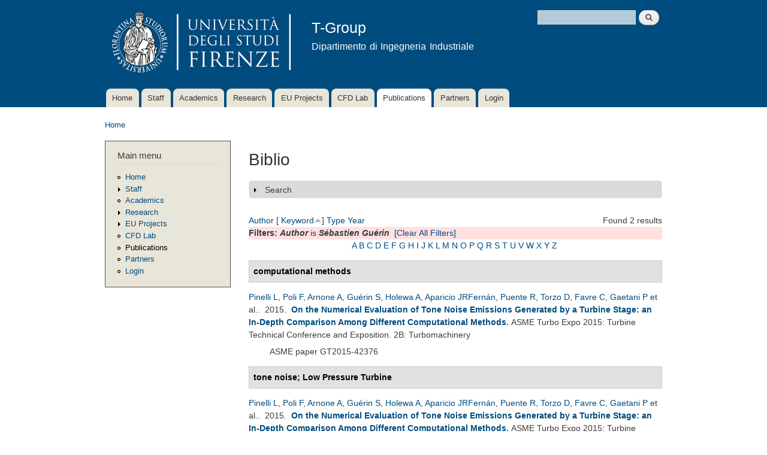

--- FILE ---
content_type: text/html; charset=utf-8
request_url: http://arnone.de.unifi.it/tgroup/biblio?page=4&s=keyword&o=asc&f%5Bauthor%5D=664
body_size: 11866
content:
<!DOCTYPE html PUBLIC "-//W3C//DTD XHTML+RDFa 1.0//EN"
  "http://www.w3.org/MarkUp/DTD/xhtml-rdfa-1.dtd">
<html xmlns="http://www.w3.org/1999/xhtml" xml:lang="en" version="XHTML+RDFa 1.0" dir="ltr"
  xmlns:content="http://purl.org/rss/1.0/modules/content/"
  xmlns:dc="http://purl.org/dc/terms/"
  xmlns:foaf="http://xmlns.com/foaf/0.1/"
  xmlns:og="http://ogp.me/ns#"
  xmlns:rdfs="http://www.w3.org/2000/01/rdf-schema#"
  xmlns:sioc="http://rdfs.org/sioc/ns#"
  xmlns:sioct="http://rdfs.org/sioc/types#"
  xmlns:skos="http://www.w3.org/2004/02/skos/core#"
  xmlns:xsd="http://www.w3.org/2001/XMLSchema#">

<head profile="http://www.w3.org/1999/xhtml/vocab">
  <meta http-equiv="Content-Type" content="text/html; charset=utf-8" />
<meta name="Generator" content="Drupal 7 (http://drupal.org)" />
<link rel="alternate" type="application/rss+xml" title="T-Group RSS" href="/tgroup/biblio/rss.xml" />
<link rel="shortcut icon" href="http://arnone.de.unifi.it/tgroup/misc/favicon.ico" type="image/vnd.microsoft.icon" />
  <title>Biblio | T-Group</title>
  <style type="text/css" media="all">
@import url("http://arnone.de.unifi.it/tgroup/modules/system/system.base.css?plj849");
@import url("http://arnone.de.unifi.it/tgroup/modules/system/system.menus.css?plj849");
@import url("http://arnone.de.unifi.it/tgroup/modules/system/system.messages.css?plj849");
@import url("http://arnone.de.unifi.it/tgroup/modules/system/system.theme.css?plj849");
</style>
<style type="text/css" media="screen">
@import url("http://arnone.de.unifi.it/tgroup/sites/all/libraries/shadowbox/shadowbox.css?plj849");
</style>
<style type="text/css" media="print">
<!--/*--><![CDATA[/*><!--*/
#sb-container{position:relative;}#sb-overlay{display:none;}#sb-wrapper{position:relative;top:0;left:0;}#sb-loading{display:none;}

/*]]>*/-->
</style>
<style type="text/css" media="all">
@import url("http://arnone.de.unifi.it/tgroup/modules/book/book.css?plj849");
@import url("http://arnone.de.unifi.it/tgroup/modules/comment/comment.css?plj849");
@import url("http://arnone.de.unifi.it/tgroup/modules/field/theme/field.css?plj849");
@import url("http://arnone.de.unifi.it/tgroup/modules/node/node.css?plj849");
@import url("http://arnone.de.unifi.it/tgroup/modules/search/search.css?plj849");
@import url("http://arnone.de.unifi.it/tgroup/modules/user/user.css?plj849");
@import url("http://arnone.de.unifi.it/tgroup/modules/views/css/views.css?plj849");
</style>
<style type="text/css" media="all">
@import url("http://arnone.de.unifi.it/tgroup/modules/ctools/css/ctools.css?plj849");
@import url("http://arnone.de.unifi.it/tgroup/modules/biblio/biblio.css?plj849");
</style>
<style type="text/css" media="all">
@import url("http://arnone.de.unifi.it/tgroup/themes/tgroup/css/layout.css?plj849");
@import url("http://arnone.de.unifi.it/tgroup/themes/tgroup/css/style.css?plj849");
@import url("http://arnone.de.unifi.it/tgroup/uploads/color/tgroup-62de4f21/colors.css?plj849");
</style>
<style type="text/css" media="print">
@import url("http://arnone.de.unifi.it/tgroup/themes/tgroup/css/print.css?plj849");
</style>

<!--[if lte IE 7]>
<link type="text/css" rel="stylesheet" href="http://arnone.de.unifi.it/tgroup/themes/tgroup/css/ie.css?plj849" media="all" />
<![endif]-->

<!--[if IE 6]>
<link type="text/css" rel="stylesheet" href="http://arnone.de.unifi.it/tgroup/themes/tgroup/css/ie6.css?plj849" media="all" />
<![endif]-->
  <script type="text/javascript" src="http://arnone.de.unifi.it/tgroup/misc/jquery.js?v=1.4.4"></script>
<script type="text/javascript" src="http://arnone.de.unifi.it/tgroup/misc/jquery-extend-3.4.0.js?v=1.4.4"></script>
<script type="text/javascript" src="http://arnone.de.unifi.it/tgroup/misc/jquery-html-prefilter-3.5.0-backport.js?v=1.4.4"></script>
<script type="text/javascript" src="http://arnone.de.unifi.it/tgroup/misc/jquery.once.js?v=1.2"></script>
<script type="text/javascript" src="http://arnone.de.unifi.it/tgroup/misc/drupal.js?plj849"></script>
<script type="text/javascript" src="http://arnone.de.unifi.it/tgroup/sites/all/libraries/shadowbox/shadowbox.js?v=3.0.3"></script>
<script type="text/javascript" src="http://arnone.de.unifi.it/tgroup/modules/shadowbox/shadowbox_auto.js?v=3.0.3"></script>
<script type="text/javascript" src="http://arnone.de.unifi.it/tgroup/misc/form.js?v=7.52"></script>
<script type="text/javascript" src="http://arnone.de.unifi.it/tgroup/misc/collapse.js?v=7.52"></script>
<script type="text/javascript">
<!--//--><![CDATA[//><!--

          Shadowbox.path = "/tgroup/sites/all/libraries/shadowbox/";
        
//--><!]]>
</script>
<script type="text/javascript">
<!--//--><![CDATA[//><!--
jQuery.extend(Drupal.settings, {"basePath":"\/tgroup\/","pathPrefix":"","ajaxPageState":{"theme":"tgroup","theme_token":"VobCshI8sEFnsUJWE00VrC1xMWdeJrpc2X3KBg8zf3g","js":{"misc\/jquery.js":1,"misc\/jquery-extend-3.4.0.js":1,"misc\/jquery-html-prefilter-3.5.0-backport.js":1,"misc\/jquery.once.js":1,"misc\/drupal.js":1,"sites\/all\/libraries\/shadowbox\/shadowbox.js":1,"modules\/shadowbox\/shadowbox_auto.js":1,"misc\/form.js":1,"misc\/collapse.js":1,"0":1},"css":{"modules\/system\/system.base.css":1,"modules\/system\/system.menus.css":1,"modules\/system\/system.messages.css":1,"modules\/system\/system.theme.css":1,"sites\/all\/libraries\/shadowbox\/shadowbox.css":1,"0":1,"modules\/book\/book.css":1,"modules\/comment\/comment.css":1,"modules\/field\/theme\/field.css":1,"modules\/node\/node.css":1,"modules\/search\/search.css":1,"modules\/user\/user.css":1,"modules\/views\/css\/views.css":1,"modules\/ctools\/css\/ctools.css":1,"modules\/biblio\/biblio.css":1,"themes\/tgroup\/css\/layout.css":1,"themes\/tgroup\/css\/style.css":1,"themes\/tgroup\/css\/colors.css":1,"themes\/tgroup\/css\/print.css":1,"themes\/tgroup\/css\/ie.css":1,"themes\/tgroup\/css\/ie6.css":1}},"shadowbox":{"animate":1,"animateFade":1,"animSequence":"wh","auto_enable_all_images":1,"auto_gallery":1,"autoplayMovies":true,"continuous":1,"counterLimit":"10","counterType":"default","displayCounter":1,"displayNav":1,"enableKeys":1,"fadeDuration":"0.35","handleOversize":"resize","handleUnsupported":"link","initialHeight":160,"initialWidth":320,"language":"en","modal":false,"overlayColor":"#000","overlayOpacity":"0.85","resizeDuration":"0.35","showMovieControls":1,"slideshowDelay":"3","viewportPadding":20,"useSizzle":0},"urlIsAjaxTrusted":{"\/tgroup\/biblio?page=4\u0026s=keyword\u0026o=asc\u0026f%5Bauthor%5D=664":true}});
//--><!]]>
</script>
</head>
<body class="html not-front not-logged-in one-sidebar sidebar-first page-biblio" >
  <div id="skip-link">
    <a href="#main-content" class="element-invisible element-focusable">Skip to main content</a>
  </div>
    <div id="page-wrapper"><div id="page">

  <div id="header" class="without-secondary-menu"><div class="section clearfix">

          <a href="/tgroup/" title="Home" rel="home" id="logo">
        <img src="http://arnone.de.unifi.it/tgroup/uploads/color/tgroup-62de4f21/logo.png" alt="Home" />
      </a>
    
          <div id="name-and-slogan">

                              <div id="site-name">
              <strong>
                <a href="/tgroup/" title="Home" rel="home"><span>T-Group</span></a>
              </strong>
            </div>
                  
                  <div id="site-slogan">
            Dipartimento di Ingegneria Industriale          </div>
        
      </div> <!-- /#name-and-slogan -->
    
      <div class="region region-header">
    <div id="block-search-form" class="block block-search">

    
  <div class="content">
    <form action="/tgroup/biblio?page=4&amp;s=keyword&amp;o=asc&amp;f%5Bauthor%5D=664" method="post" id="search-block-form" accept-charset="UTF-8"><div><div class="container-inline">
      <h2 class="element-invisible">Search form</h2>
    <div class="form-item form-type-textfield form-item-search-block-form">
  <label class="element-invisible" for="edit-search-block-form--2">Search </label>
 <input title="Enter the terms you wish to search for." type="text" id="edit-search-block-form--2" name="search_block_form" value="" size="15" maxlength="128" class="form-text" />
</div>
<div class="form-actions form-wrapper" id="edit-actions--2"><input type="submit" id="edit-submit--3" name="op" value="Search" class="form-submit" /></div><input type="hidden" name="form_build_id" value="form-UqKRw_dYO4MsrBnD-OSGKS0r19k3Wl_2K_jQLARdD6s" />
<input type="hidden" name="form_id" value="search_block_form" />
</div>
</div></form>  </div>
</div>
  </div>

          <div id="main-menu" class="navigation">
        <h2 class="element-invisible">Main menu</h2><ul id="main-menu-links" class="links clearfix"><li class="menu-198 first"><a href="/tgroup/">Home</a></li>
<li class="menu-406"><a href="/tgroup/staff">Staff</a></li>
<li class="menu-670"><a href="/tgroup/academics">Academics</a></li>
<li class="menu-345"><a href="/tgroup/research">Research</a></li>
<li class="menu-480"><a href="/tgroup/projects">EU Projects</a></li>
<li class="menu-478"><a href="/tgroup/lab">CFD Lab</a></li>
<li class="menu-461 active-trail active"><a href="/tgroup/biblio" title="" class="active-trail active">Publications</a></li>
<li class="menu-576"><a href="/tgroup/partners">Partners</a></li>
<li class="menu-623 last"><a href="/tgroup/user" title="">Login</a></li>
</ul>      </div> <!-- /#main-menu -->
    
    
  </div></div> <!-- /.section, /#header -->

  
  
  <div id="main-wrapper" class="clearfix"><div id="main" class="clearfix">

          <div id="breadcrumb"><h2 class="element-invisible">You are here</h2><div class="breadcrumb"><a href="/tgroup/">Home</a></div></div>
    
          <div id="sidebar-first" class="column sidebar"><div class="section">
          <div class="region region-sidebar-first">
    <div id="block-system-main-menu" class="block block-system block-menu">

    <h2>Main menu</h2>
  
  <div class="content">
    <ul class="menu clearfix"><li class="first leaf"><a href="/tgroup/">Home</a></li>
<li class="collapsed"><a href="/tgroup/staff">Staff</a></li>
<li class="leaf"><a href="/tgroup/academics">Academics</a></li>
<li class="collapsed"><a href="/tgroup/research">Research</a></li>
<li class="collapsed"><a href="/tgroup/projects">EU Projects</a></li>
<li class="leaf"><a href="/tgroup/lab">CFD Lab</a></li>
<li class="leaf active-trail"><a href="/tgroup/biblio" title="" class="active-trail active">Publications</a></li>
<li class="leaf"><a href="/tgroup/partners">Partners</a></li>
<li class="last leaf"><a href="/tgroup/user" title="">Login</a></li>
</ul>  </div>
</div>
  </div>
      </div></div> <!-- /.section, /#sidebar-first -->
    
    <div id="content" class="column"><div class="section">
            <a id="main-content"></a>
                    <h1 class="title" id="page-title">
          Biblio        </h1>
                          <div class="tabs">
                  </div>
                          <div class="region region-content">
    <div id="block-system-main" class="block block-system">

    
  <div class="content">
    <div id="biblio-header" class="clear-block"><form action="/tgroup/biblio?page=4&amp;s=keyword&amp;o=asc&amp;f%5Bauthor%5D=664" method="post" id="biblio-search-form" accept-charset="UTF-8"><div><fieldset class="collapsible collapsed form-wrapper" id="edit-search-form"><legend><span class="fieldset-legend">Search</span></legend><div class="fieldset-wrapper"><div class="container-inline biblio-search clear-block"><div class="form-item form-type-textfield form-item-keys">
  <input type="text" id="edit-keys" name="keys" value="" size="25" maxlength="255" class="form-text" />
</div>
<input type="submit" id="edit-submit" name="op" value="Biblio search" class="form-submit" /></div><fieldset class="collapsible collapsed form-wrapper" id="edit-filters"><legend><span class="fieldset-legend">Show only items where</span></legend><div class="fieldset-wrapper"><div class="exposed-filters"><div class="clearfix form-wrapper" id="edit-status"><div class="filters form-wrapper" id="edit-filters--2"><div class="form-item form-type-select form-item-author">
  <label for="edit-author">Author </label>
 <select id="edit-author" name="author" class="form-select"><option value="any" selected="selected">any</option><option value="790">Abati, Alessandro </option><option value="735">Abhimanyu, S </option><option value="755">Agnolucci, Andrea </option><option value="847">Akolekar, Harshal D</option><option value="787">Akolekar, Harshal </option><option value="606">Alba,  G</option><option value="898">Alfani, Dario </option><option value="727">Amato, Giorgio </option><option value="778">Amedei, Andrea </option><option value="69">Ameri,  A A</option><option value="628">Amos,  I G</option><option value="634">Ampellio,  E</option><option value="805">Andreini, Antonio </option><option value="75">Ansaloni,  R</option><option value="675">Aparicio, José R. Fernán</option><option value="687">Arcangeli, Lorenzo </option><option value="623">Arcangeli,  L</option><option value="1">Arnone, Andrea </option><option value="798">Asai, Go </option><option value="901">Astolfi, Marco </option><option value="700">Astrua, Pio </option><option value="915">Auciello, Jury </option><option value="590">Avalle,  M</option><option value="908">Bacci, Tommaso </option><option value="860">Bacci, David </option><option value="801">Bake, Friedrich </option><option value="87">Baldassarre,  L</option><option value="748">Baldi, Gino </option><option value="794">Balduzzi, Francesco </option><option value="595">Ballico,  A</option><option value="811">Bandini, Alberto </option><option value="834">Baroni, Alberto </option><option value="724">Barreca, Pietro </option><option value="156">Bartolacci,  S</option><option value="859">Batisti, Marco </option><option value="706">Becciani, Michele </option><option value="874">Beghini, Enrico </option><option value="843">Belardini, Elisabetta </option><option value="796">Bellissima, Alessandro </option><option value="842">Bellobuono, Ernani Fulvio </option><option value="672">Bellucci, Juri </option><option value="780">Benvenuti, Gianluigi </option><option value="83">Benvenuti,  E</option><option value="788">Benvenuto, Marcello </option><option value="35">Bernacca,  M</option><option value="678">Berrino, Marco </option><option value="649">Bertini, Francesco </option><option value="751">Bessling, Benjamin </option><option value="756">Bessone, Andrea </option><option value="747">Bettini, Claudio </option><option value="655">Biagi, Roberto </option><option value="910">Biagini, Pietro </option><option value="725">Biagiotti, Sara </option><option value="680">Bianchini, Alessandro </option><option value="772">Bicchi, Marco </option><option value="677">Bigoni, Fabio </option><option value="684">Biliotti, Davide </option><option value="900">Binotti, Marco </option><option value="717">Boccini, Enrico </option><option value="84">Bonaiuti,  D</option><option value="8">Boncinelli,  P</option><option value="560">Boretti,  A</option><option value="36">Borghetti,  M</option><option value="573">Bosio,  A</option><option value="869">Bottarelli, Tommaso </option><option value="850">Brazzini, Filippo </option><option value="722">Burberi, Corrado </option><option value="592">Camatti,  M</option><option value="580">Campobasso,  M S</option><option value="837">Canelli, Claudio </option><option value="609">Canelli,  C</option><option value="825">Cangioli, Francesco </option><option value="588">Caprino,  G</option><option value="9">Capuani,  A</option><option value="757">Carassale, Luigi </option><option value="578">Carcasci,  C</option><option value="704">Carnevale, Ennio Antonio </option><option value="914">Carretta, Mauro </option><option value="861">Cascino, Alessio </option><option value="799">Castelli, Niccolò </option><option value="793">Catalani, Iacopo </option><option value="584">Cattanei,  A</option><option value="745">Cavazzini, Anna </option><option value="658">Cecchi, Stefano </option><option value="161">Cecconi,  M</option><option value="721">Cencherle, Francesco </option><option value="611">Checcucci, Matteo </option><option value="851">Ciani, Alessandro </option><option value="815">Ciuchicchi, Lorenzo </option><option value="734">Colatoni, S </option><option value="899">Colbertaldo, Paolo </option><option value="613">Coneri,  M</option><option value="34">Corradini,  U</option><option value="162">Cortese,  C</option><option value="688">Cosi, Lorenzo </option><option value="602">Cossutti,  M</option><option value="699">Cozzi, Lorenzo </option><option value="650">Credi, Martina </option><option value="913">D&#039;Urso, Fulvio </option><option value="673">Daccà, Federico </option><option value="617">De Franco,  L</option><option value="707">De Luca, Michele </option><option value="574">De Lucia,  M</option><option value="873">Del Vescovo, Giuseppe </option><option value="789">Depalo, Savino </option><option value="775">Di Benedetto, Daniele </option><option value="636">Di Grazia,  E</option><option value="661">Dominguez, Alain </option><option value="624">Dossena, Vincenzo </option><option value="864">D’Ettole, Antonio Giuseppe </option><option value="729">Eret, P </option><option value="764">Eret, Petr </option><option value="85">Ermini,  M</option><option value="421">Eulitz,  F</option><option value="781">Fabbrini, Marco </option><option value="575">Facchini,  B</option><option value="646">Fadai-Ghotbi, Atabak </option><option value="870">Fanfani, Marco </option><option value="846">Fang, Yuan </option><option value="669">Favre, Christophe </option><option value="597">Ferrara, Giovanni </option><option value="683">Ferrari, Lorenzo </option><option value="598">Ferrari, Lorenzo </option><option value="896">Ficili, Marco </option><option value="853">Finzel, Conrad </option><option value="33">Focacci,  A</option><option value="807">Fondelli, Tommaso </option><option value="832">Foschini, Alice </option><option value="776">Francini, Stefano </option><option value="563">Francini,  S</option><option value="670">Gaetani, Paolo </option><option value="599">Gambini,  E</option><option value="769">Garbarino, Tiziano </option><option value="610">Garibaldi,  P</option><option value="733">Gatta, G </option><option value="692">Gatti, Giacomo </option><option value="562">Gebendinger,  M</option><option value="723">Ghignoni, Erika </option><option value="784">Giaccherini, Simone </option><option value="696">Giachi, Marco </option><option value="833">Giannini, Giovanni </option><option value="651">Giovannini, Matteo </option><option value="895">Girelli, Simone </option><option value="909">Giuntini, Sabrina </option><option value="770">Goinis, Georgios </option><option value="621">Grimaldi,  C</option><option value="792">Grimaldi, Angelo </option><option value="905">Gu, Yue </option><option value="664">Guérin, Sébastien </option><option value="817">Guglielmo, Alberto </option><option value="758">Guida, Roberto </option><option value="82">Habashi,  W G</option><option value="154">Hah,  C</option><option value="155">Hayami,  H</option><option value="771">Hedkvist, Simon </option><option value="665">Holewa, Axel </option><option value="868">Hussain, Zahid </option><option value="656">Ibaraki, Seiichi </option><option value="749">Ignesti, Mirko </option><option value="831">Innocenti, Giacomo </option><option value="889">Iobbi, Mario </option><option value="766">Ira, Jiří </option><option value="629">Jablonowski,  T</option><option value="777">Jurek, Tomasz </option><option value="854">Kellerer, Rudolf </option><option value="867">Kharyton, Vsevolod </option><option value="802">Knobloch, Karsten </option><option value="845">Kozul, Melissa </option><option value="759">Kubin, Zdeněk </option><option value="647">Lardeau, Sylvain </option><option value="894">Lavagnoli, Sergio </option><option value="828">Lemmi, Gianmarco </option><option value="648">Leschziner, Michael A</option><option value="786">Lilli, Leonardo </option><option value="2">Liou,  M S</option><option value="731">Lo Balbo, Antonio Alfio </option><option value="893">Lopes, Gustavo </option><option value="800">Lori, Francesco </option><option value="774">Lorusso, Salvatore </option><option value="773">Lottini, Fabrizio </option><option value="607">Lutum,  E</option><option value="767">Macalka, Aleš </option><option value="690">Maceli, Nicola </option><option value="157">Maceli,  N</option><option value="746">Macelloni, Paolo </option><option value="803">Magarielli, Donato </option><option value="627">Magi,  A</option><option value="568">Malavasi,  F</option><option value="863">Malcaus, Maria </option><option value="576">Manfrida,  G</option><option value="633">Marcacci,  M</option><option value="645">Marconcini, Michele </option><option value="52">Maretto,  L</option><option value="785">Mariotti, Filippo </option><option value="657">Maritano, Massimiliano </option><option value="708">Marmorini, Luca </option><option value="761">Marrè Bruneghi, Michela </option><option value="907">Martelli, Lorenzo </option><option value="559">Martelli,  F</option><option value="912">Masi, Eleonora </option><option value="581">Mattheiss,  A</option><option value="689">Mazzucco, Marco </option><option value="716">Meli, Enrico </option><option value="583">Mengoni,  C P</option><option value="862">Metti, Leonardo </option><option value="713">Michelassi, Vittorio </option><option value="561">Michelassi,  V</option><option value="571">Michelotti,  A</option><option value="631">Migliorini,  G</option><option value="830">Milani, Alberto </option><option value="876">Milli, Lorenzo </option><option value="797">Minamino, Ryota </option><option value="872">Miris, Lorenzo </option><option value="891">Misul, Daniela Anna</option><option value="720">Montesino, Stephane </option><option value="705">Mora, Alessandro </option><option value="808">Morganti, Niccolò </option><option value="782">Morganti, Nicolò </option><option value="768">Mosele, Stefano Gino </option><option value="638">Motta,  A</option><option value="92">Munari,  A</option><option value="911">Mushtaq, Noraiz </option><option value="736">Natale, G </option><option value="888">Nenciolini, Andrea </option><option value="897">Nesi, Federico </option><option value="871">Nesi, Paolo </option><option value="822">Nguyen, Huy-Nam </option><option value="816">Notaristefano, Andrea </option><option value="585">Nurzia,  F</option><option value="858">Ooi, Andrew </option><option value="848">Ooi, Andrew S H</option><option value="644">Pacciani, Roberto </option><option value="887">Paggini, Andrea </option><option value="806">Pampaloni, Daniele </option><option value="691">Paradiso, Berardo </option><option value="783">Patrone, S </option><option value="591">Pediroda,  V</option><option value="840">Pela, Alessandro </option><option value="671">Persico, Giacomo </option><option value="686">Peruzzi, Lorenzo </option><option value="714">Pichler, Richard </option><option value="662">Pinelli, Lorenzo </option><option value="719">Pini, Nicola </option><option value="663">Poli, Francesco </option><option value="3">Povinelli,  L A</option><option value="667">Puente, Ricardo </option><option value="715">Puppo, Enrico </option><option value="904">Rafanelli, Isacco </option><option value="11">Rebattet,  C</option><option value="857">Reissmann, Maximilian </option><option value="728">Ricci, Martina </option><option value="698">Riccietti, Elisa </option><option value="718">Rindi, Andrea </option><option value="600">Rindi, Andrea A</option><option value="916">Rizzi, Sara </option><option value="835">Romani, Luca </option><option value="779">Romani, Benedetta </option><option value="829">Romei, Alessandro </option><option value="810">Rosa Taddei, Simone </option><option value="892">Rosafio, Nicola </option><option value="844">Rosenzweig, Marco </option><option value="158">Rossi,  E</option><option value="865">Rosso, Emanuele </option><option value="652">Rubechini, Filippo </option><option value="694">Rubino, Dante Tommaso </option><option value="763">Rudas, Bartoloměj </option><option value="890">Salvadori, Simone </option><option value="849">Sandberg, Richard D</option><option value="712">Sandberg, Richard </option><option value="866">Sartor, Gianmaria </option><option value="753">Satta, Francesca </option><option value="594">Savelli,  M</option><option value="804">Savio, Paolo </option><option value="612">Sazzini,  F</option><option value="96">Schipani,  C</option><option value="509">Schmitt,  S</option><option value="701">Schneider, Andrea </option><option value="818">Scionti, Alberto </option><option value="659">Scotti Del Greco, Alberto </option><option value="596">Scutellaro,  P</option><option value="100">Sestini,  A</option><option value="702">Silingardi, Andrea </option><option value="902">Silva, Paolo </option><option value="679">Simoni, Daniele </option><option value="762">Sláma, Václav </option><option value="660">Spano, Ennio </option><option value="558">Stecco,  S S</option><option value="577">Steinthorsson,  E</option><option value="101">Swanson,  R C</option><option value="676">Taddei, Francesco </option><option value="903">Tani, Niccolò </option><option value="754">Tapinassi, Libero </option><option value="821">Terzo, Olivier </option><option value="632">Toderi,  G</option><option value="791">Toni, Lorenzo </option><option value="668">Torzo, Davide </option><option value="615">Toselli,  M</option><option value="589">Traverso,  A</option><option value="875">Tripoli, Girolamo </option><option value="730">Tsymbalyuk, V </option><option value="765">Tsymbalyuk, Volodymyr </option><option value="314">Turkel,  E</option><option value="572">Ursino,  P</option><option value="841">Valente, Roberto </option><option value="703">Vanti, Federico </option><option value="906">Vecchietti, Carlo </option><option value="824">Vercellino, Chiara </option><option value="795">Vichi, Giovanni </option><option value="838">Vienni, Dario </option><option value="601">Vismara,  A</option><option value="819">Vitali, Giacomo </option><option value="852">Viviani, Paolo </option><option value="630">Vogt,  D</option><option value="752">Vogt, Damian </option><option value="510">Wallscheid,  L</option><option value="809">Waschkowski, Fabian </option><option value="582">Wenger,  U</option><option value="709">Yepmo, Vianney </option><option value="711">Zhao, Yaomin </option><option value="366">Zunino,  P</option></select>
</div>
<div class="form-item form-type-select form-item-type">
  <label for="edit-type">Type </label>
 <select id="edit-type" name="type" class="form-select"><option value="any" selected="selected">any</option><option value="103">Conference Paper</option><option value="102">Journal Article</option><option value="104">Conference Proceedings</option><option value="101">Book Chapter</option><option value="129">Miscellaneous</option></select>
</div>
<div class="form-item form-type-select form-item-term-id">
  <label for="edit-term-id">Term </label>
 <select id="edit-term-id" name="term_id" class="form-select"><option value="any" selected="selected">any</option></select>
</div>
<div class="form-item form-type-select form-item-year">
  <label for="edit-year">Year </label>
 <select id="edit-year" name="year" class="form-select"><option value="any" selected="selected">any</option><option value="Submitted">Submitted</option><option value="2026">2026</option><option value="2025">2025</option><option value="2024">2024</option><option value="2023">2023</option><option value="2022">2022</option><option value="2021">2021</option><option value="2020">2020</option><option value="2019">2019</option><option value="2018">2018</option><option value="2017">2017</option><option value="2016">2016</option><option value="2015">2015</option><option value="2014">2014</option><option value="2013">2013</option><option value="2012">2012</option><option value="2011">2011</option><option value="2010">2010</option><option value="2009">2009</option><option value="2008">2008</option><option value="2007">2007</option><option value="2006">2006</option><option value="2005">2005</option><option value="2004">2004</option><option value="2003">2003</option><option value="2002">2002</option><option value="2001">2001</option><option value="2000">2000</option><option value="1999">1999</option><option value="1998">1998</option><option value="1997">1997</option><option value="1996">1996</option><option value="1995">1995</option><option value="1994">1994</option><option value="1993">1993</option><option value="1992">1992</option><option value="1991">1991</option><option value="1990">1990</option><option value="1989">1989</option><option value="1988">1988</option><option value="1986">1986</option><option value="1985">1985</option></select>
</div>
<div class="form-item form-type-select form-item-keyword">
  <label for="edit-keyword">Keyword </label>
 <select id="edit-keyword" name="keyword" class="form-select"><option value="any" selected="selected">any</option><option value="247">acoustic</option><option value="221">acoustic liner</option><option value="48">Active Control</option><option value="250">Adiabatic wall temperature</option><option value="172">aeroacoustic</option><option value="237">Aerodynamic damping</option><option value="178">Aerodynamics</option><option value="90">aeroelasticity</option><option value="217">Aeroengine noise</option><option value="176">Aeromechanical instabilities</option><option value="228">Aeromechanics</option><option value="257">Aeronautical turbine aerodynamics</option><option value="226">aircraft noise</option><option value="137">Algorithms</option><option value="246">analytical</option><option value="195">and turbine aerodynamic design</option><option value="158">artificial compressibility</option><option value="150">Artificial Dissipation</option><option value="43">Artificial Neural Networks</option><option value="152">AUSM + -up Scheme</option><option value="154">axial compressor</option><option value="241">axial compressor aeromechanics</option><option value="205">axial turbine</option><option value="168">Axisymmetric Euler equation</option><option value="120">axisymmetric Euler equations</option><option value="121">blade body force models</option><option value="189">blade cascade</option><option value="191">blade redesign</option><option value="200">blade vibration</option><option value="133">Blades</option><option value="66">Body Forces</option><option value="233">boundary layer development</option><option value="269">boundary layer separation</option><option value="70">boundary layers</option><option value="245">cavities</option><option value="126">centrifugal compressor</option><option value="35">Centrifugal Compressors</option><option value="42">Centrifugal Pump</option><option value="107">CFD</option><option value="117">CFD validation</option><option value="36">Clocking</option><option value="254">CNN</option><option value="263">CO2-mixture</option><option value="238">combustor-HPT interaction</option><option value="87">complex modes</option><option value="194">compressor</option><option value="148">Compressors</option><option value="136">Computation</option><option value="225">computational aeroacoustics (CAA)</option><option value="128">Computational fluid dynamics</option><option value="174">Computational Fluid Dynamics (CFD)</option><option value="110">computational methods</option><option value="68">Computer Aided Design</option><option value="264">concentrated solar power</option><option value="80">Contra-Rotating Turbine</option><option value="69">Correlation Methods</option><option value="101">Craig-Cox</option><option value="203">cyclic symmetry</option><option value="135">Damping</option><option value="253">Data-driven transition modelling</option><option value="259">deep learning</option><option value="131">Design</option><option value="265">desolination</option><option value="210">Diffusers</option><option value="173">direct/indirect noise</option><option value="146">Dissipative forces</option><option value="145">Distributed loss model</option><option value="56">DOE</option><option value="60">Dual Time Stepping</option><option value="214">energy flexibility; response to energy demand; retrofittable solutions; axial compressor; off-design</option><option value="244">energy transition</option><option value="138">Engineering simulation</option><option value="130">Engines</option><option value="215">Entropy noise</option><option value="240">entropy waves</option><option value="184">experiment</option><option value="193">Fan</option><option value="260">feature importance</option><option value="163">FEM</option><option value="142">Flow (Dynamics)</option><option value="97">flow injection</option><option value="54">Flutter</option><option value="236">Flutter instability</option><option value="86">Flutter screening</option><option value="201">forced response</option><option value="180">Forced Response Analysis</option><option value="202">forcing decomposition</option><option value="222">FPGA</option><option value="116">Gas turbine</option><option value="95">Generalized Shape Correction Method</option><option value="55">Genetic Algorithms</option><option value="281">geothermal</option><option value="92">Grid dependence</option><option value="156">Harmonic Balance</option><option value="52">Heat Transfer</option><option value="256">Helicity</option><option value="50">High Lift</option><option value="134">High pressure (Physics)</option><option value="218">High pressure turbine</option><option value="275">high-performance</option><option value="223">High-performance computing</option><option value="266">high-speed low-pressure turbine</option><option value="85">Hill Chart</option><option value="270">HiPSTAR</option><option value="196">hot streak</option><option value="258">Hot-streaks</option><option value="171">HP turbine</option><option value="62">HPT</option><option value="243">hydrogen</option><option value="209">Impellers</option><option value="216">Indirect combustion noise</option><option value="102">Kacker-Okapuu</option><option value="59">Kaplan Turbine</option><option value="252">Laminar kinetic energy</option><option value="251">Laminar-turbulent multi-mode transition</option><option value="183">last stage blades</option><option value="161">LES</option><option value="227">liner design</option><option value="40">LKE</option><option value="278">low engine order</option><option value="182">low load operation</option><option value="169">low pressure axial turbine</option><option value="181">low pressure steam turbine blade</option><option value="108">Low Pressure Turbine; low Reynolds number aerodynamics; Off Design performance; Wake-Induced Transition</option><option value="94">Low Reynolds Flow</option><option value="49">Low Speed</option><option value="114">low speed rig; Low Pressure Turbine; high-lift aerodynamics</option><option value="213">low-pressure turbine; wake mixing; transition; machine learning; explicit algebraic Reynolds stress model; laminar kinetic energy</option><option value="76">LOX</option><option value="45">LPT</option><option value="288">LS-89</option><option value="255">Machine Learning</option><option value="207">machine learning; multi-objective optimization; low pressure turbine; transition; turbulence modeling</option><option value="186">measurement</option><option value="219">Measurement techniques</option><option value="284">measurements</option><option value="105">meta-model</option><option value="170">mistuning</option><option value="204">modal work</option><option value="175">Modeling</option><option value="272">multi-fidelity</option><option value="242">multi-row effects</option><option value="273">multi-stage LPT</option><option value="291">multifidelity</option><option value="61">Multigrid</option><option value="279">multistage</option><option value="283">Multistage centrifugal compressor</option><option value="292">multistage LPT</option><option value="197">NACA0021</option><option value="157">Navier–Stokes</option><option value="261">neural networks</option><option value="81">Noise Propagation</option><option value="166">Non-Linear Harmonic</option><option value="79">Non-Reflecting Boundary Conditions</option><option value="187">numerical analysis</option><option value="149">Numerical Fluxes</option><option value="277">optical probe</option><option value="44">Optimization</option><option value="82">ORC</option><option value="75">Parallel Computations</option><option value="104">parametric design</option><option value="98">performance</option><option value="53">Periodic Unsteady</option><option value="96">Phase Lag</option><option value="248">Physics-Informed Neural Networks; artificial intelligence; Fluid Dynamic; Partial Differential Equations; Navier-Stokes</option><option value="88">preliminary design</option><option value="141">Pressure</option><option value="139">Probes</option><option value="64">Propfan</option><option value="127">radial force</option><option value="155">radial mixing</option><option value="280">radial-axial turbine</option><option value="162">RANS</option><option value="37">Real Gas</option><option value="211">Reynolds-averaged Navier–Stokes equations</option><option value="93">robust design</option><option value="125">rotating stall</option><option value="132">Rotors</option><option value="58">Roughness</option><option value="122">S2 stream surface</option><option value="262">sCO2</option><option value="190">secondary flow</option><option value="119">secondary flows</option><option value="47">Separated Flow Transition</option><option value="67">Shroud Model</option><option value="147">Simulation and modeling</option><option value="224">Spatial computing</option><option value="267">SPLEEN</option><option value="74">Splitters</option><option value="51">Steam Turbine</option><option value="99">Steam turbines</option><option value="208">Stiffness</option><option value="123">Support Vector Machine</option><option value="100">Surface Finishing</option><option value="41">Synthetic Jets</option><option value="185">test rig</option><option value="143">througflow</option><option value="167">Through-Flow model</option><option value="115">throughflow</option><option value="199">Throughflow model; Axisymmetric Euler equation; Off-design; Turbomachinery</option><option value="159">tidal stream turbine</option><option value="89">time-linearized</option><option value="38">Tone Noise</option><option value="109">tone noise; Low Pressure Turbine</option><option value="235">topology optimization; aeromechanics; unsteady CFD analysis; forced response; turbomachinery</option><option value="140">Torque</option><option value="271">TRAF</option><option value="289">Transformer</option><option value="71">Transition</option><option value="118">transition model</option><option value="285">transition modeling</option><option value="268">transition modelling</option><option value="103">Transonic Flows</option><option value="164">transonic turbines</option><option value="234">turbine aerodynamic design</option><option value="239">turbine aerodynamics</option><option value="153">Turbine Cascade</option><option value="179">Turbines</option><option value="83">Turbo-Expander</option><option value="73">Turbochargers</option><option value="144">turbomachinery</option><option value="206">Turbomachinery blading design</option><option value="106">Turbomachines</option><option value="287">turbulence</option><option value="290">Turbulence model</option><option value="212">Two-phase flow</option><option value="286">UHBR</option><option value="165">unsteady</option><option value="276">unsteady CFD</option><option value="65">Unsteady CFD Methods</option><option value="282">unsteady flow</option><option value="63">Unsteady Flows</option><option value="274">unsteady losses</option><option value="151">Upwind Scheme</option><option value="249">URANS</option><option value="220">URANS simulations</option><option value="188">validation</option><option value="77">Vaned Diffuser</option><option value="124">vaneless diffuser</option><option value="129">Vaneless diffusers</option><option value="177">vibration</option><option value="57">Wake-Induced Transition</option><option value="91">Wake-Shock Interaction</option><option value="72">Wakes</option><option value="160">wave loads</option><option value="192">“snaked” blade</option></select>
</div>
</div><div class="container-inline form-actions form-wrapper" id="edit-actions"><input type="submit" id="edit-submit--2" name="op" value="Filter" class="form-submit" /></div></div></div></div></fieldset>
</div></fieldset>
<input type="hidden" name="form_build_id" value="form-EeJGSSlgMi13K2qwutVVkZs0MlIF1_OjVEsTs8IfD5w" />
<input type="hidden" name="form_id" value="biblio_search_form" />
</div></form><div class="biblio-export">Found 2 results</div> <a href="/tgroup/biblio?page=4&amp;s=author&amp;o=asc&amp;f[author]=664" title="Click a second time to reverse the sort order" class="active">Author</a>  [ <a href="/tgroup/biblio?page=4&amp;s=keyword&amp;o=desc&amp;f[author]=664" title="Click a second time to reverse the sort order" class="active active">Keyword</a><img typeof="foaf:Image" src="http://arnone.de.unifi.it/tgroup/modules/biblio/misc/arrow-desc.png" alt="(Desc)" />]  <a href="/tgroup/biblio?page=4&amp;s=type&amp;o=asc&amp;f[author]=664" title="Click a second time to reverse the sort order" class="active">Type</a>  <a href="/tgroup/biblio?page=4&amp;s=year&amp;o=desc&amp;f[author]=664" title="Click a second time to reverse the sort order" class="active">Year</a> <div class="biblio-filter-status"><div class="biblio-current-filters"><b>Filters: </b><strong><em class="placeholder">Author</em></strong> is <strong><em class="placeholder">Sébastien Guérin</em></strong>&nbsp;&nbsp;<a href="/tgroup/biblio/filter/clear?page=4&amp;s=keyword&amp;o=asc">[Clear All Filters]</a></div></div><div class="biblio-alpha-line"><div class="biblio-alpha-line"><a href="/tgroup/biblio?f[keyword]=A" rel="nofollow" class="active">A</a>&nbsp;<a href="/tgroup/biblio?f[keyword]=B" rel="nofollow" class="active">B</a>&nbsp;<a href="/tgroup/biblio?f[keyword]=C" rel="nofollow" class="active">C</a>&nbsp;<a href="/tgroup/biblio?f[keyword]=D" rel="nofollow" class="active">D</a>&nbsp;<a href="/tgroup/biblio?f[keyword]=E" rel="nofollow" class="active">E</a>&nbsp;<a href="/tgroup/biblio?f[keyword]=F" rel="nofollow" class="active">F</a>&nbsp;<a href="/tgroup/biblio?f[keyword]=G" rel="nofollow" class="active">G</a>&nbsp;<a href="/tgroup/biblio?f[keyword]=H" rel="nofollow" class="active">H</a>&nbsp;<a href="/tgroup/biblio?f[keyword]=I" rel="nofollow" class="active">I</a>&nbsp;<a href="/tgroup/biblio?f[keyword]=J" rel="nofollow" class="active">J</a>&nbsp;<a href="/tgroup/biblio?f[keyword]=K" rel="nofollow" class="active">K</a>&nbsp;<a href="/tgroup/biblio?f[keyword]=L" rel="nofollow" class="active">L</a>&nbsp;<a href="/tgroup/biblio?f[keyword]=M" rel="nofollow" class="active">M</a>&nbsp;<a href="/tgroup/biblio?f[keyword]=N" rel="nofollow" class="active">N</a>&nbsp;<a href="/tgroup/biblio?f[keyword]=O" rel="nofollow" class="active">O</a>&nbsp;<a href="/tgroup/biblio?f[keyword]=P" rel="nofollow" class="active">P</a>&nbsp;<a href="/tgroup/biblio?f[keyword]=Q" rel="nofollow" class="active">Q</a>&nbsp;<a href="/tgroup/biblio?f[keyword]=R" rel="nofollow" class="active">R</a>&nbsp;<a href="/tgroup/biblio?f[keyword]=S" rel="nofollow" class="active">S</a>&nbsp;<a href="/tgroup/biblio?f[keyword]=T" rel="nofollow" class="active">T</a>&nbsp;<a href="/tgroup/biblio?f[keyword]=U" rel="nofollow" class="active">U</a>&nbsp;<a href="/tgroup/biblio?f[keyword]=V" rel="nofollow" class="active">V</a>&nbsp;<a href="/tgroup/biblio?f[keyword]=W" rel="nofollow" class="active">W</a>&nbsp;<a href="/tgroup/biblio?f[keyword]=X" rel="nofollow" class="active">X</a>&nbsp;<a href="/tgroup/biblio?f[keyword]=Y" rel="nofollow" class="active">Y</a>&nbsp;<a href="/tgroup/biblio?f[keyword]=Z" rel="nofollow" class="active">Z</a>&nbsp;</div></div></div><div class="biblio-category-section"><div class="biblio-separator-bar">computational methods</div><div class="biblio-entry"><span class="biblio-authors"><a href="/tgroup/biblio?page=4&amp;s=keyword&amp;o=asc&amp;f[author]=662" rel="nofollow" class="active">Pinelli L</a>, <a href="/tgroup/biblio?page=4&amp;s=keyword&amp;o=asc&amp;f[author]=663" rel="nofollow" class="active">Poli F</a>, <a href="/tgroup/biblio?page=4&amp;s=keyword&amp;o=asc&amp;f[author]=1" rel="nofollow" class="biblio-local-author active">Arnone A</a>, <a href="/tgroup/biblio?page=4&amp;s=keyword&amp;o=asc&amp;f[author]=664" rel="nofollow" class="active">Guérin S</a>, <a href="/tgroup/biblio?page=4&amp;s=keyword&amp;o=asc&amp;f[author]=665" rel="nofollow" class="active">Holewa A</a>, <a href="/tgroup/biblio?page=4&amp;s=keyword&amp;o=asc&amp;f[author]=675" rel="nofollow" class="active">Aparicio JRFernán</a>, <a href="/tgroup/biblio?page=4&amp;s=keyword&amp;o=asc&amp;f[author]=667" rel="nofollow" class="active">Puente R</a>, <a href="/tgroup/biblio?page=4&amp;s=keyword&amp;o=asc&amp;f[author]=668" rel="nofollow" class="active">Torzo D</a>, <a href="/tgroup/biblio?page=4&amp;s=keyword&amp;o=asc&amp;f[author]=669" rel="nofollow" class="active">Favre C</a>, <a href="/tgroup/biblio?page=4&amp;s=keyword&amp;o=asc&amp;f[author]=670" rel="nofollow" class="active">Gaetani P</a> et al.</span>.&nbsp; 
2015.&nbsp;&nbsp;<span class="biblio-title"><a href="/tgroup/node/965">On the Numerical Evaluation of Tone Noise Emissions Generated by a Turbine Stage: an In-Depth Comparison Among Different Computational Methods</a>. </span>ASME Turbo Expo 2015: Turbine Technical Conference and Exposition. 2B: Turbomachinery<span class="Z3988" title="ctx_ver=Z39.88-2004&amp;rft_val_fmt=info%3Aofi%2Ffmt%3Akev%3Amtx%3Adc&amp;rft.title=On+the+Numerical+Evaluation+of+Tone+Noise+Emissions+Generated+by+a+Turbine+Stage%3A+an+In-Depth+Comparison+Among+Different+Computational+Methods&amp;rft.isbn=978-0-7918-5664-2&amp;rft.date=2015&amp;rft.volume=2B%3A+Turbomachinery&amp;rft.aulast=Pinelli&amp;rft.aufirst=Lorenzo&amp;rft.au=Poli%2C+Francesco&amp;rft.au=Arnone%2C+Andrea&amp;rft.au=Gu%C3%A9rin%2C+S%C3%A9bastien&amp;rft.au=Holewa%2C+Axel&amp;rft.au=Aparicio%2C+Jos%C3%A9&amp;rft.au=Puente%2C+Ricardo&amp;rft.au=Torzo%2C+Davide&amp;rft.au=Favre%2C+Christophe&amp;rft.au=Gaetani%2C+Paolo&amp;rft.au=Persico%2C+Giacomo&amp;rft.pub=ASME&amp;rft.place=Montreal%2C+Canada&amp;rft_id=info%3Adoi%2F10.1115%2FGT2015-42376"></span><div class="biblio-annotation">ASME paper GT2015-42376</div></div></div><div class="biblio-category-section"><div class="biblio-separator-bar">tone noise; Low Pressure Turbine</div><div class="biblio-entry"><span class="biblio-authors"><a href="/tgroup/biblio?page=4&amp;s=keyword&amp;o=asc&amp;f[author]=662" rel="nofollow" class="active">Pinelli L</a>, <a href="/tgroup/biblio?page=4&amp;s=keyword&amp;o=asc&amp;f[author]=663" rel="nofollow" class="active">Poli F</a>, <a href="/tgroup/biblio?page=4&amp;s=keyword&amp;o=asc&amp;f[author]=1" rel="nofollow" class="biblio-local-author active">Arnone A</a>, <a href="/tgroup/biblio?page=4&amp;s=keyword&amp;o=asc&amp;f[author]=664" rel="nofollow" class="active">Guérin S</a>, <a href="/tgroup/biblio?page=4&amp;s=keyword&amp;o=asc&amp;f[author]=665" rel="nofollow" class="active">Holewa A</a>, <a href="/tgroup/biblio?page=4&amp;s=keyword&amp;o=asc&amp;f[author]=675" rel="nofollow" class="active">Aparicio JRFernán</a>, <a href="/tgroup/biblio?page=4&amp;s=keyword&amp;o=asc&amp;f[author]=667" rel="nofollow" class="active">Puente R</a>, <a href="/tgroup/biblio?page=4&amp;s=keyword&amp;o=asc&amp;f[author]=668" rel="nofollow" class="active">Torzo D</a>, <a href="/tgroup/biblio?page=4&amp;s=keyword&amp;o=asc&amp;f[author]=669" rel="nofollow" class="active">Favre C</a>, <a href="/tgroup/biblio?page=4&amp;s=keyword&amp;o=asc&amp;f[author]=670" rel="nofollow" class="active">Gaetani P</a> et al.</span>.&nbsp; 
2015.&nbsp;&nbsp;<span class="biblio-title"><a href="/tgroup/node/965">On the Numerical Evaluation of Tone Noise Emissions Generated by a Turbine Stage: an In-Depth Comparison Among Different Computational Methods</a>. </span>ASME Turbo Expo 2015: Turbine Technical Conference and Exposition. 2B: Turbomachinery<span class="Z3988" title="ctx_ver=Z39.88-2004&amp;rft_val_fmt=info%3Aofi%2Ffmt%3Akev%3Amtx%3Adc&amp;rft.title=On+the+Numerical+Evaluation+of+Tone+Noise+Emissions+Generated+by+a+Turbine+Stage%3A+an+In-Depth+Comparison+Among+Different+Computational+Methods&amp;rft.isbn=978-0-7918-5664-2&amp;rft.date=2015&amp;rft.volume=2B%3A+Turbomachinery&amp;rft.aulast=Pinelli&amp;rft.aufirst=Lorenzo&amp;rft.au=Poli%2C+Francesco&amp;rft.au=Arnone%2C+Andrea&amp;rft.au=Gu%C3%A9rin%2C+S%C3%A9bastien&amp;rft.au=Holewa%2C+Axel&amp;rft.au=Aparicio%2C+Jos%C3%A9&amp;rft.au=Puente%2C+Ricardo&amp;rft.au=Torzo%2C+Davide&amp;rft.au=Favre%2C+Christophe&amp;rft.au=Gaetani%2C+Paolo&amp;rft.au=Persico%2C+Giacomo&amp;rft.pub=ASME&amp;rft.place=Montreal%2C+Canada&amp;rft_id=info%3Adoi%2F10.1115%2FGT2015-42376"></span><div class="biblio-annotation">ASME paper GT2015-42376</div></div></div>  </div>
</div>
  </div>

    </div></div> <!-- /.section, /#content -->

    
  </div></div> <!-- /#main, /#main-wrapper -->

  
  <div id="footer-wrapper"><div class="section">

    
          <div id="footer" class="clearfix">
          <div class="region region-footer">
    <div id="block-block-2" class="block block-block">

    
  <div class="content">
    <p style="text-align: center;"><span style="font-size: 14px;"><font face="Arial"><a href="http://www.unifi.it">Università degli Studi di Firenze</a> - <a href="http://www.ingind.unifi.it">Dipartimento di Ingegneria Industriale</a><br>P.IVA/Cod.Fis. 01279680480</font></span></p>  </div>
</div>
  </div>
      </div> <!-- /#footer -->
    
  </div></div> <!-- /.section, /#footer-wrapper -->

</div></div> <!-- /#page, /#page-wrapper -->
  </body>
</html>
